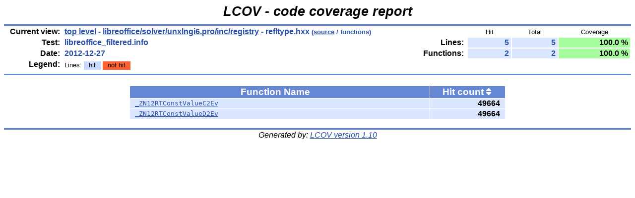

--- FILE ---
content_type: text/html
request_url: https://dev-builds.libreoffice.org/lcov_reports/archive/master~2012-12-23_14.37.59/libreoffice/solver/unxlngi6.pro/inc/registry/refltype.hxx.func.html
body_size: 999
content:
<!DOCTYPE HTML PUBLIC "-//W3C//DTD HTML 4.01 Transitional//EN">

<html lang="en">

<head>
  <meta http-equiv="Content-Type" content="text/html; charset=UTF-8">
  <title>LCOV - libreoffice_filtered.info - libreoffice/solver/unxlngi6.pro/inc/registry/refltype.hxx - functions</title>
  <link rel="stylesheet" type="text/css" href="../../../../../gcov.css">
</head>

<body>

  <table width="100%" border=0 cellspacing=0 cellpadding=0>
    <tr><td class="title">LCOV - code coverage report</td></tr>
    <tr><td class="ruler"><img src="../../../../../glass.png" width=3 height=3 alt=""></td></tr>

    <tr>
      <td width="100%">
        <table cellpadding=1 border=0 width="100%">
          <tr>
            <td width="10%" class="headerItem">Current view:</td>
            <td width="35%" class="headerValue"><a href="../../../../../index.html">top level</a> - <a href="index.html">libreoffice/solver/unxlngi6.pro/inc/registry</a> - refltype.hxx<span style="font-size: 80%;"> (<a href="refltype.hxx.gcov.html">source</a> / functions)</span></td>
            <td width="5%"></td>
            <td width="15%"></td>
            <td width="10%" class="headerCovTableHead">Hit</td>
            <td width="10%" class="headerCovTableHead">Total</td>
            <td width="15%" class="headerCovTableHead">Coverage</td>
          </tr>
          <tr>
            <td class="headerItem">Test:</td>
            <td class="headerValue">libreoffice_filtered.info</td>
            <td></td>
            <td class="headerItem">Lines:</td>
            <td class="headerCovTableEntry">5</td>
            <td class="headerCovTableEntry">5</td>
            <td class="headerCovTableEntryHi">100.0 %</td>
          </tr>
          <tr>
            <td class="headerItem">Date:</td>
            <td class="headerValue">2012-12-27</td>
            <td></td>
            <td class="headerItem">Functions:</td>
            <td class="headerCovTableEntry">2</td>
            <td class="headerCovTableEntry">2</td>
            <td class="headerCovTableEntryHi">100.0 %</td>
          </tr>
          <tr>
            <td class="headerItem">Legend:</td>
            <td class="headerValueLeg">            Lines:
            <span class="coverLegendCov">hit</span>
            <span class="coverLegendNoCov">not hit</span>
</td>
            <td></td>
          </tr>
          <tr><td><img src="../../../../../glass.png" width=3 height=3 alt=""></td></tr>
        </table>
      </td>
    </tr>

    <tr><td class="ruler"><img src="../../../../../glass.png" width=3 height=3 alt=""></td></tr>
  </table>

  <center>
  <table width="60%" cellpadding=1 cellspacing=1 border=0>
    <tr><td><br></td></tr>
    <tr>
      <td width="80%" class="tableHead">Function Name <span class="tableHeadSort"><img src="../../../../../glass.png" width=10 height=14 alt="Sort by function name" title="Sort by function name" border=0></span></td>
      <td width="20%" class="tableHead">Hit count <span class="tableHeadSort"><a href="refltype.hxx.func-sort-c.html"><img src="../../../../../updown.png" width=10 height=14 alt="Sort by hit count" title="Sort by hit count" border=0></a></span></td>
    </tr>
    <tr>
              <td class="coverFn"><a href="refltype.hxx.gcov.html#49">_ZN12RTConstValueC2Ev</a></td>
              <td class="coverFnHi">49664</td>
            </tr>
    <tr>
              <td class="coverFn"><a href="refltype.hxx.gcov.html#56">_ZN12RTConstValueD2Ev</a></td>
              <td class="coverFnHi">49664</td>
            </tr>
  </table>
  <br>
  </center>
  <table width="100%" border=0 cellspacing=0 cellpadding=0>
    <tr><td class="ruler"><img src="../../../../../glass.png" width=3 height=3 alt=""></td></tr>
    <tr><td class="versionInfo">Generated by: <a href="http://ltp.sourceforge.net/coverage/lcov.php" target="_parent">LCOV version 1.10</a></td></tr>
  </table>
  <br>

</body>
</html>
